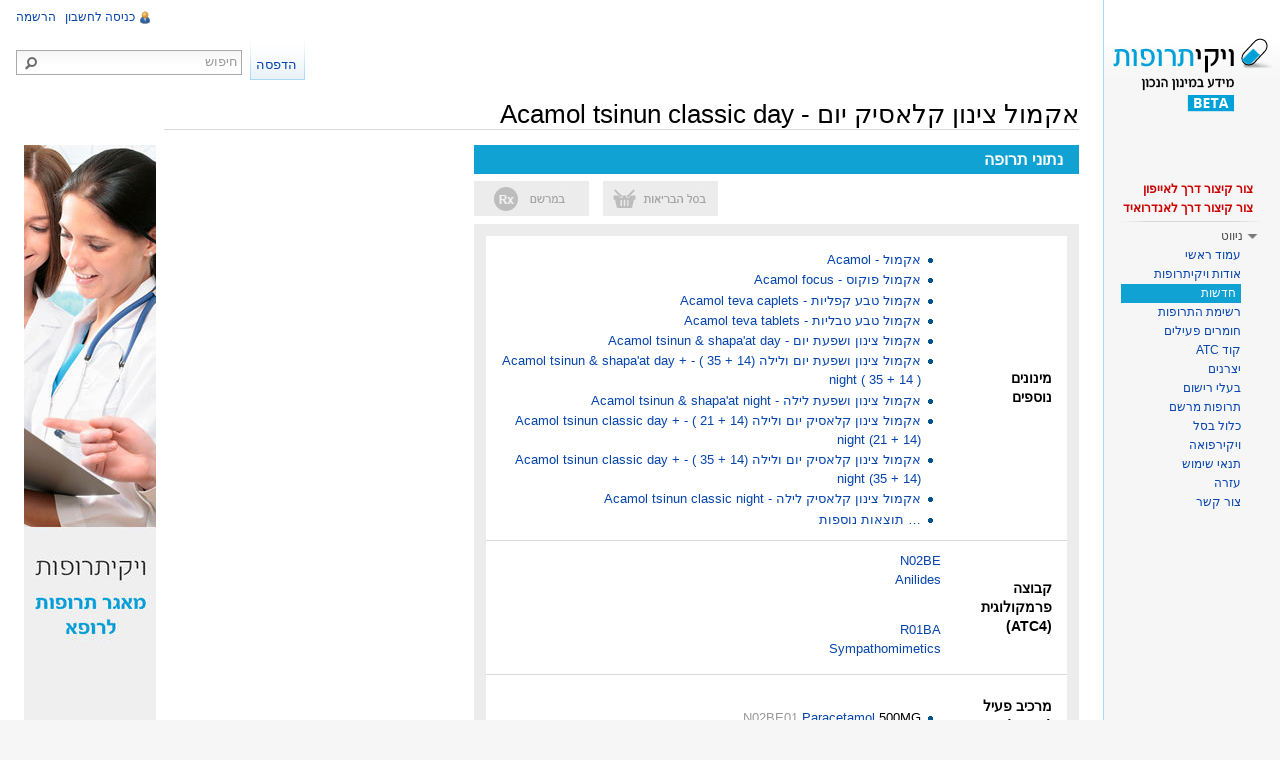

--- FILE ---
content_type: text/html; charset=UTF-8
request_url: http://www.wikitrufot.org.il/index.php?title=%D7%90%D7%A7%D7%9E%D7%95%D7%9C_%D7%A6%D7%99%D7%A0%D7%95%D7%9F_%D7%A7%D7%9C%D7%90%D7%A1%D7%99%D7%A7_%D7%99%D7%95%D7%9D_-_Acamol_tsinun_classic_day
body_size: 9526
content:
<!DOCTYPE html>
<html lang="he" dir="rtl" class="client-nojs">
<head>
<title>אקמול צינון קלאסיק יום - Acamol tsinun classic day – ויקיתרופות</title>
<meta charset="UTF-8" />
<meta name="generator" content="MediaWiki 1.21.3" />
<meta http-equiv="Pragma" content="no-cache" />
<meta name="google-site-verification" content="Er67kp5BgVvEQpUEEWmn12xYkCR6U3X3nfLO2V-yhHA" />
<meta http-equiv="Pragma" content="no-cache" />
<link rel="apple-touch-icon" href="/mobileicons/appstore/icon_57.png" />
<link rel="shortcut icon" href="/favicon2.ico" />
<link rel="search" type="application/opensearchdescription+xml" href="/opensearch_desc.php" title="ויקיתרופות (he)" />
<link rel="EditURI" type="application/rsd+xml" href="https://wikitrufot.org.il/api.php?action=rsd" />
<link rel="alternate" type="application/atom+xml" title="הזנת Atom של ויקיתרופות" href="/index.php?title=%D7%9E%D7%99%D7%95%D7%97%D7%93:%D7%A9%D7%99%D7%A0%D7%95%D7%99%D7%99%D7%9D_%D7%90%D7%97%D7%A8%D7%95%D7%A0%D7%99%D7%9D&amp;feed=atom" />
<link rel="stylesheet" href="https://wikitrufot.org.il/load.php?debug=false&amp;lang=he&amp;modules=ext.rtlcite%7Cmediawiki.legacy.commonPrint%2Cshared%7Cmw.PopUpMediaTransform%7Cskins.vector&amp;only=styles&amp;skin=vector&amp;*" />
<meta name="ResourceLoaderDynamicStyles" content="" />
<link rel="stylesheet" href="https://wikitrufot.org.il/load.php?debug=false&amp;lang=he&amp;modules=site&amp;only=styles&amp;skin=vector&amp;*" />
<style>a:lang(ar),a:lang(ckb),a:lang(fa),a:lang(kk-arab),a:lang(mzn),a:lang(ps),a:lang(ur){text-decoration:none}
/* cache key: wikidb-trufut_:resourceloader:filter:minify-css:7:cf89caf736bdb31f5eaaeadd8c1b1f6f */</style>

<script src="https://wikitrufot.org.il/load.php?debug=false&amp;lang=he&amp;modules=startup&amp;only=scripts&amp;skin=vector&amp;*"></script>
<script>if(window.mw){
mw.config.set({"wgCanonicalNamespace":"","wgCanonicalSpecialPageName":false,"wgNamespaceNumber":0,"wgPageName":"אקמול_צינון_קלאסיק_יום_-_Acamol_tsinun_classic_day","wgTitle":"אקמול צינון קלאסיק יום - Acamol tsinun classic day","wgCurRevisionId":50235,"wgArticleId":5518,"wgIsArticle":true,"wgAction":"view","wgUserName":null,"wgUserGroups":["*"],"wgCategories":["תרופות","תרופה ללא מרשם","לא כלול בסל","יצרן TEVA","בעל רישום TEVA","Nervous system - N","Analgesics - N02","Other analgesics and antipyretics - N02B","Anilides - N02BE","Respiratory system - R","Nasal preparations - R01","Nasal decongestants for systemic use - R01B","Sympathomimetics - R01BA"],"wgBreakFrames":false,"wgPageContentLanguage":"he","wgSeparatorTransformTable":["",""],"wgDigitTransformTable":["",""],"wgDefaultDateFormat":"dmy","wgMonthNames":["","ינואר","פברואר","מרץ","אפריל","מאי","יוני","יולי","אוגוסט","ספטמבר","אוקטובר","נובמבר","דצמבר"],"wgMonthNamesShort":["","ינו\'","פבר\'","מרץ","אפר\'","מאי","יוני","יולי","אוג\'","ספט\'","אוק\'","נוב\'","דצמ\'"],"wgRelevantPageName":"אקמול_צינון_קלאסיק_יום_-_Acamol_tsinun_classic_day","wgRestrictionEdit":[],"wgRestrictionMove":[],"wgVectorEnabledModules":{"collapsiblenav":true,"collapsibletabs":true,"expandablesearch":false,"footercleanup":false,"sectioneditlinks":false,"experiments":true},"wgWikiEditorEnabledModules":{"toolbar":true,"dialogs":true,"hidesig":true,"templateEditor":false,"templates":false,"preview":false,"previewDialog":false,"publish":false,"toc":false},"wgMFPhotoUploadEndpoint":"","wgUseFormatCookie":{"name":"mf_mobileFormat","duration":-1,"path":"/","domain":"www.wikitrufot.org.il"},"wgStopMobileRedirectCookie":{"name":"stopMobileRedirect","duration":180,"domain":".org.il","path":"/"},"wgPhotoUploadAppendToDesc":null,"wgImagesDisabled":false,"wgMFMode":"stable","wgIsPageEditable":false,"wgPreferredVariant":"he","sfgAutocompleteValues":[],"sfgAutocompleteOnAllChars":false,"sfgFieldProperties":[],"sfgDependentFields":[],"sfgShowOnSelect":[],"sfgScriptPath":"/extensions/SemanticForms","wgCategoryTreePageCategoryOptions":"{\"mode\":0,\"hideprefix\":20,\"showcount\":true,\"namespaces\":false}"});
}</script><script>if(window.mw){
mw.loader.implement("user.options",function(){mw.user.options.set({"ccmeonemails":0,"cols":80,"date":"default","diffonly":0,"disablemail":0,"disablesuggest":0,"editfont":"default","editondblclick":0,"editsection":1,"editsectiononrightclick":0,"enotifminoredits":0,"enotifrevealaddr":0,"enotifusertalkpages":1,"enotifwatchlistpages":0,"extendwatchlist":0,"externaldiff":0,"externaleditor":0,"fancysig":0,"forceeditsummary":0,"gender":"unknown","hideminor":0,"hidepatrolled":0,"imagesize":2,"justify":0,"math":1,"minordefault":0,"newpageshidepatrolled":0,"nocache":0,"noconvertlink":0,"norollbackdiff":0,"numberheadings":0,"previewonfirst":0,"previewontop":1,"quickbar":5,"rcdays":7,"rclimit":50,"rememberpassword":0,"rows":25,"searchlimit":20,"showhiddencats":0,"showjumplinks":1,"shownumberswatching":1,"showtoc":1,"showtoolbar":1,"skin":"vector","stubthreshold":0,"thumbsize":2,"underline":2,"uselivepreview":0,"usenewrc":0,"watchcreations":0,"watchdefault":0,"watchdeletion":0,"watchlistdays":3,
"watchlisthideanons":0,"watchlisthidebots":0,"watchlisthideliu":0,"watchlisthideminor":0,"watchlisthideown":0,"watchlisthidepatrolled":0,"watchmoves":0,"wllimit":250,"vector-simplesearch":1,"usebetatoolbar":1,"usebetatoolbar-cgd":1,"variant":"he","language":"he","searchNs0":true,"searchNs1":false,"searchNs2":false,"searchNs3":false,"searchNs4":false,"searchNs5":false,"searchNs6":false,"searchNs7":false,"searchNs8":false,"searchNs9":false,"searchNs10":false,"searchNs11":false,"searchNs12":false,"searchNs13":false,"searchNs14":false,"searchNs15":false,"searchNs102":false,"searchNs103":false,"searchNs106":false,"searchNs107":false,"searchNs108":false,"searchNs109":false,"searchNs710":false,"searchNs711":false});;},{},{});mw.loader.implement("user.tokens",function(){mw.user.tokens.set({"editToken":"+\\","patrolToken":false,"watchToken":false});;},{},{});
/* cache key: wikidb-trufut_:resourceloader:filter:minify-js:7:7c0cf339cb278a743326dabe8156bd0a */
}</script>
<script>if(window.mw){
mw.loader.load(["mediawiki.page.startup","mediawiki.legacy.wikibits","mediawiki.legacy.ajax","ext.sidebanner"]);
}</script>
		<link rel="alternate" type="application/rdf+xml" title="אקמול צינון קלאסיק יום - Acamol tsinun classic day" href="/index.php?title=%D7%9E%D7%99%D7%95%D7%97%D7%93:ExportRDF/%D7%90%D7%A7%D7%9E%D7%95%D7%9C_%D7%A6%D7%99%D7%A0%D7%95%D7%9F_%D7%A7%D7%9C%D7%90%D7%A1%D7%99%D7%A7_%D7%99%D7%95%D7%9D_-_Acamol_tsinun_classic_day&amp;xmlmime=rdf" />
<!--[if lt IE 7]><style type="text/css">body{behavior:url("/skins/vector/csshover.min.htc")}</style><![endif]--></head>
<body class="mediawiki rtl sitedir-rtl ns-0 ns-subject page-אקמול_צינון_קלאסיק_יום_-_Acamol_tsinun_classic_day skin-vector action-view vector-animateLayout">
		<div id="mw-page-base" class="noprint"></div>
		<div id="mw-head-base" class="noprint"></div>
		<!-- content -->
		<div id="content" class="mw-body" role="main">
			<a id="top"></a>
			<div id="mw-js-message" style="display:none;"></div>
						<!-- firstHeading -->
			<h1 id="firstHeading" class="firstHeading" lang="he"><span dir="auto">אקמול צינון קלאסיק יום - Acamol tsinun classic day</span></h1>
			<!-- /firstHeading -->
			<!-- bodyContent -->
			<div id="bodyContent">
								<!-- tagline -->
				<div id="siteSub">מתוך ויקיתרופות</div>
				<!-- /tagline -->
								<!-- subtitle -->
				<div id="contentSub"></div>
				<!-- /subtitle -->
																<!-- jumpto -->
				<div id="jump-to-nav" class="mw-jump">
					קפיצה אל:					<a href="#mw-navigation">ניווט</a>, 					<a href="#p-search">חיפוש</a>
				</div>
				<!-- /jumpto -->
								<!-- bodycontent -->
				<div id="mw-content-text" lang="he" dir="rtl" class="mw-content-rtl"><script type="text/javascript" src="https://publicstatic.blob.core.windows.net/staticfiles/fb-web/js/fortvision-fb-web.js" publisher_id="87"></script><div class="SideBanner"><img alt="Banner.jpg" src="/images/thumb/b/b5/Banner.jpg/132px-Banner.jpg" width="132" height="764" srcset="/images/b/b5/Banner.jpg 1.5x, /images/b/b5/Banner.jpg 2x" /></div><div class="nomobile"><div style="position:absolute; left:160px; margin-top:10px;clear:left;margin-left:1em;"></div></div>
<div class="drugTemplate" id="BasicDrugInfo" style="clear:right;">
<div style="background: #10a2d3;text-align:right;padding:5px 0;padding-right:1em;color:#ffffff;font-size:16px;"><b>נתוני תרופה</b></div>
<div style="text-align:left;">
<div style="line-height:35px;display:inline-block;text-align:center;color:#fff;width:115px;margin-top:6px;margin-left:10px;"><img alt="Health dis.jpg" src="/images/8/85/Health_dis.jpg" width="115" height="35" /></div>
<div style="line-height:35px;display:inline-block;text-align:center;color:#fff;width:115px;margin-top:6px;"><img alt="RX dis.jpg" src="/images/4/4e/RX_dis.jpg" width="115" height="35" /></div>
</div>
<table style="width:100%;border:12px solid #ececec;margin-top:8px;" cellspacing="0" class="drugbox">
<tr>
<th> <b>מינונים נוספים</b>
</th>
<td><ul>
	<li><a href="/index.php?title=%D7%90%D7%A7%D7%9E%D7%95%D7%9C_-_Acamol" title="אקמול - Acamol">אקמול - Acamol</a></li>
	<li><a href="/index.php?title=%D7%90%D7%A7%D7%9E%D7%95%D7%9C_%D7%A4%D7%95%D7%A7%D7%95%D7%A1_-_Acamol_focus" title="אקמול פוקוס - Acamol focus">אקמול פוקוס - Acamol focus</a></li>
	<li><a href="/index.php?title=%D7%90%D7%A7%D7%9E%D7%95%D7%9C_%D7%98%D7%91%D7%A2_%D7%A7%D7%A4%D7%9C%D7%99%D7%95%D7%AA_-_Acamol_teva_caplets" title="אקמול טבע קפליות - Acamol teva caplets">אקמול טבע קפליות - Acamol teva caplets</a></li>
	<li><a href="/index.php?title=%D7%90%D7%A7%D7%9E%D7%95%D7%9C_%D7%98%D7%91%D7%A2_%D7%98%D7%91%D7%9C%D7%99%D7%95%D7%AA_-_Acamol_teva_tablets" title="אקמול טבע טבליות - Acamol teva tablets">אקמול טבע טבליות - Acamol teva tablets</a></li>
	<li><a href="/index.php?title=%D7%90%D7%A7%D7%9E%D7%95%D7%9C_%D7%A6%D7%99%D7%A0%D7%95%D7%9F_%D7%95%D7%A9%D7%A4%D7%A2%D7%AA_%D7%99%D7%95%D7%9D_-_Acamol_tsinun_%26_shapa%27at_day" title="אקמול צינון ושפעת יום - Acamol tsinun &amp; shapa'at day">אקמול צינון ושפעת יום - Acamol tsinun &amp; shapa'at day</a></li>
	<li><a href="/index.php?title=%D7%90%D7%A7%D7%9E%D7%95%D7%9C_%D7%A6%D7%99%D7%A0%D7%95%D7%9F_%D7%95%D7%A9%D7%A4%D7%A2%D7%AA_%D7%99%D7%95%D7%9D_%D7%95%D7%9C%D7%99%D7%9C%D7%94_(14_%2B_35_)_-_Acamol_tsinun_%26_shapa%27at_day_%2B_night_(_35_%2B_14_)" title="אקמול צינון ושפעת יום ולילה (14 + 35 ) - Acamol tsinun &amp; shapa'at day + night ( 35 + 14 )">אקמול צינון ושפעת יום ולילה (14 + 35 ) - Acamol tsinun &amp; shapa'at day + night ( 35 + 14 )</a></li>
	<li><a href="/index.php?title=%D7%90%D7%A7%D7%9E%D7%95%D7%9C_%D7%A6%D7%99%D7%A0%D7%95%D7%9F_%D7%95%D7%A9%D7%A4%D7%A2%D7%AA_%D7%9C%D7%99%D7%9C%D7%94_-_Acamol_tsinun_%26_shapa%27at_night" title="אקמול צינון ושפעת לילה - Acamol tsinun &amp; shapa'at night">אקמול צינון ושפעת לילה - Acamol tsinun &amp; shapa'at night</a></li>
	<li><a href="/index.php?title=%D7%90%D7%A7%D7%9E%D7%95%D7%9C_%D7%A6%D7%99%D7%A0%D7%95%D7%9F_%D7%A7%D7%9C%D7%90%D7%A1%D7%99%D7%A7_%D7%99%D7%95%D7%9D_%D7%95%D7%9C%D7%99%D7%9C%D7%94_(14_%2B_21_)_-_Acamol_tsinun_classic_day_%2B_night_(21_%2B_14)" title="אקמול צינון קלאסיק יום ולילה (14 + 21 ) - Acamol tsinun classic day + night (21 + 14)">אקמול צינון קלאסיק יום ולילה (14 + 21 ) - Acamol tsinun classic day + night (21 + 14)</a></li>
	<li><a href="/index.php?title=%D7%90%D7%A7%D7%9E%D7%95%D7%9C_%D7%A6%D7%99%D7%A0%D7%95%D7%9F_%D7%A7%D7%9C%D7%90%D7%A1%D7%99%D7%A7_%D7%99%D7%95%D7%9D_%D7%95%D7%9C%D7%99%D7%9C%D7%94_(14_%2B_35_)_-_Acamol_tsinun_classic_day_%2B_night_(35_%2B_14)" title="אקמול צינון קלאסיק יום ולילה (14 + 35 ) - Acamol tsinun classic day + night (35 + 14)">אקמול צינון קלאסיק יום ולילה (14 + 35 ) - Acamol tsinun classic day + night (35 + 14)</a></li>
	<li><a href="/index.php?title=%D7%90%D7%A7%D7%9E%D7%95%D7%9C_%D7%A6%D7%99%D7%A0%D7%95%D7%9F_%D7%A7%D7%9C%D7%90%D7%A1%D7%99%D7%A7_%D7%9C%D7%99%D7%9C%D7%94_-_Acamol_tsinun_classic_night" title="אקמול צינון קלאסיק לילה - Acamol tsinun classic night">אקמול צינון קלאסיק לילה - Acamol tsinun classic night</a></li>
	<li> <a href="/index.php?title=%D7%9E%D7%99%D7%95%D7%97%D7%93:Ask/-5B-5B%D7%A9%D7%9D-20%D7%9C%D7%9C%D7%90-20%D7%9E%D7%99%D7%A0%D7%95%D7%9F::%D7%90%D7%A7%D7%9E%D7%95%D7%9C-20-2D-20Acamol-5D-5D-5B-5B%D7%A9%D7%9D-20%D7%91%D7%A2%D7%91%D7%A8%D7%99%D7%AA::!%D7%90%D7%A7%D7%9E%D7%95%D7%9C-20%D7%A6%D7%99%D7%A0%D7%95%D7%9F-20%D7%A7%D7%9C%D7%90%D7%A1%D7%99%D7%A7-20%D7%99%D7%95%D7%9D-5D-5D/format%3Dul/limit%3D10/intro%3D!-20-27-27%27%D7%9E%D7%99%D7%A0%D7%95%D7%A0%D7%99%D7%9D-20%D7%A0%D7%95%D7%A1%D7%A4%D7%99%D7%9D-27-27%27-0A-7C/offset%3D10" title="מיוחד:Ask/-5B-5Bשם-20ללא-20מינון::אקמול-20-2D-20Acamol-5D-5D-5B-5Bשם-20בעברית::!אקמול-20צינון-20קלאסיק-20יום-5D-5D/format=ul/limit=10/intro=!-20-27-27'מינונים-20נוספים-27-27'-0A-7C/offset=10">&#8230; תוצאות נוספות</a></li>
</ul>
</td></tr>
<tr>
<th> <b>קבוצה פרמקולוגית (ATC4)</b>
</th>
<td> <a href="/index.php?title=N02BE" title="N02BE" class="mw-redirect">N02BE</a><br /><a href="/index.php?title=N02BE" title="N02BE" class="mw-redirect">Anilides</a>
<p><br />
</p><p><a href="/index.php?title=R01BA" title="R01BA" class="mw-redirect">R01BA</a><br /><a href="/index.php?title=R01BA" title="R01BA" class="mw-redirect">Sympathomimetics</a>
</p>
</td></tr>
<tr>
<th> <b>מרכיב פעיל (ATC5)</b>
</th>
<td> &#160;
<ul><li><a href="/index.php?title=Paracetamol" title="Paracetamol">Paracetamol</a> 500MG &#8207;<a href="/index.php?title=N02BE01&amp;action=edit&amp;redlink=1" class="new" title="N02BE01 (הדף אינו קיים)">N02BE01</a>
</li><li><a href="/index.php?title=Pseudoephedrine_hydrochloride" title="Pseudoephedrine hydrochloride">Pseudoephedrine hydrochloride</a> 25MG &#8207;<a href="/index.php?title=R01BA52&amp;action=edit&amp;redlink=1" class="new" title="R01BA52 (הדף אינו קיים)">R01BA52</a>
</li></ul>
</td></tr>
<tr>
<th> <b>צורת מתן</b>
</th>
<td> פומי - PER OS
</td></tr>
<tr>
<th> <b>צורת מינון</b>
</th>
<td> קפליות, CAPLETS<br />למניעת מינון יתר או הרעלה יש ליטול את התרופה בהתאם למינון המומלץ כפי שמופיע בעלון לצרכן
</td></tr>
<tr>
<th> <b>התוויה</b>
</th>
<td style="direction:ltr;"> <div style="direction:ltr;">For the relief of common cold associated with symptoms such as fever or pains accompanied with nasal congestion, day care medicine.</div>
</td></tr>









</table>
<table style="border:12px solid #ececec;margin-top:18px;width:100%;">
<tr>
<th> <b>עלון לצרכן</b>
</th>
<td> &#160;
<ul><li><a rel="nofollow" target="_blank" class="external text" href="https://mohpublic.z6.web.core.windows.net/IsraelDrugs/ArcRishum02_1_216411016.PDF">עלון לצרכן עברית 31.12.2014</a>
</li><li><a rel="nofollow" target="_blank" class="external text" href="https://mohpublic.z6.web.core.windows.net/IsraelDrugs/ArcRishum02_1_216410616.PDF">עלון לצרכן ערבית - نشرة للمستهلك باللغة العربية 31.12.2014</a>
</li><li><a rel="nofollow" target="_blank" class="external text" href="https://israeldrugs.health.gov.il/#!/medDetails/120%2023%2030043%2013">עלון לצרכן אנגלית - Patient information leaflet&#8207; 31.12.2014</a>
</li></ul>
</td></tr>
</table>
<table style="margin-top:18px;width:100%;" class="drugbox">
<tr>
<th> ערכים בוויקירפואה
</th>
<th> <a rel="nofollow" target="_blank" class="external text" href="https://www.wikirefua.org.il/w/index.php?search=%7EAcamol&amp;fulltext=1#.D7.93.D7.A4.D7.99.D7.9D_.D7.A2.D7.9D_.D7.AA.D7.95.D7.9B.D7.9F_.D7.AA.D7.95.D7.90.D7.9D">ערכים קשורים בוויקירפואה</a>
</th></tr>

<tr>
<th> &#160;
<ul><li><a rel="nofollow" target="_blank" class="external text" href="https://israeldrugs.health.gov.il/#!/medDetails/120%2023%2030043%2013">אקמול צינון קלאסיק יום</a> במאגר משרד הבריאות
</li><li><a rel="nofollow" target="_blank" class="external text" href="https://israeldrugs.health.gov.il/#!/medDetails/120%2023%2030043%2014">אקמול צינון קלאסיק יום</a> במאגר משרד הבריאות
</li><li><a rel="nofollow" target="_blank" class="external text" href="https://israeldrugs.health.gov.il/#!/medDetails/120%2023%2030043%2015">אקמול צינון קלאסיק יום</a> במאגר משרד הבריאות
</li></ul>
</th></tr></table>
<table style="margin-top:18px;width:100%;" class="drugbox">

<tr>
<th> חיפוש מאמרים
</th>
<td> <a rel="nofollow" target="_blank" class="external text" href="https://www.ncbi.nlm.nih.gov/pubmed/?term=(Beclometasone+dipropionate+%2C+Formoterol+fumarate+)+AND+(%222014%22%5BDate+-+Publication%5D+%3A+%223000%22%5BDate+-+Publication%5D)%28%29+AND+%28%222024%22%5BDate+-+Publication%5D+%3A+%223000%22%5BDate+-+Publication%5D%29">מאמרים ב-PubMed</a>
</td></tr>
<tr>
<th> מידע ברשת
</th>
<td> <a rel="nofollow" target="_blank" class="external text" href="http://www.rxlist.com/script/main/srchcont_rxlist.asp?src=">RxList</a> <a rel="nofollow" target="_blank" class="external text" href="http://www.webmd.com/drugs/search.aspx?stype=drug&amp;query=">WebMD</a> <a rel="nofollow" target="_blank" class="external text" href="http://www.drugs.com/search.php?searchterm=">Drugs.com</a>
</td></tr>
<tr>
<th> שם יצרן
</th>
<td> <a href="/index.php?title=TEVA_PHARMACEUTICAL_INDUSTRIES_LTD,_ISRAEL&amp;action=edit&amp;redlink=1" class="new" title="TEVA PHARMACEUTICAL INDUSTRIES LTD, ISRAEL (הדף אינו קיים)">TEVA PHARMACEUTICAL INDUSTRIES LTD, ISRAEL</a>
</td></tr>
<tr>
<th> שם בעל הרישום
</th>
<td> <a href="/index.php?title=TEVA_PHARMACEUTICAL_INDUSTRIES_LTD,_ISRAEL&amp;action=edit&amp;redlink=1" class="new" title="TEVA PHARMACEUTICAL INDUSTRIES LTD, ISRAEL (הדף אינו קיים)">TEVA PHARMACEUTICAL INDUSTRIES LTD, ISRAEL</a>
</td></tr>
<tr>
<th> רישיון
</th>
<td> <b>תאריך הגשה</b>: 4/2006. <b>רישיון מתאריך</b>: 03/2012
</td></tr>
<tr>
<td> תאריך עדכון אחרון
</td>
<td> 14/05/19
</td></tr></table>
<p><br />
</p>
<div style="display:none;">
<p>תאריך עדכון: 14/05/19
<a href="/index.php?title=TEVA&amp;action=edit&amp;redlink=1" class="new" title="TEVA (הדף אינו קיים)">TEVA</a>
</p><p>אקמול - Acamol
false
</p>
</div>
</div>

<!-- 
NewPP limit report
Preprocessor visited node count: 333/1000000
Preprocessor generated node count: 1938/1000000
Post‐expand include size: 18495/2097152 bytes
Template argument size: 3644/2097152 bytes
Highest expansion depth: 8/40
Expensive parser function count: 0/100
-->

<!-- Saved in parser cache with key wikidb-trufut_:pcache:idhash:5518-0!*!0!*!*!2!* and timestamp 20260122044816 -->
</div>				<!-- /bodycontent -->
								<!-- printfooter -->
				<div class="printfooter">
				מקור: <a href="https://wikitrufot.org.il/index.php?title=אקמול_צינון_קלאסיק_יום_-_Acamol_tsinun_classic_day&amp;oldid=50235">https://wikitrufot.org.il/index.php?title=אקמול_צינון_קלאסיק_יום_-_Acamol_tsinun_classic_day&amp;oldid=50235</a>				</div>
				<!-- /printfooter -->
												<!-- catlinks -->
				<div id='catlinks' class='catlinks'><div id="mw-normal-catlinks" class="mw-normal-catlinks"><a href="/index.php?title=%D7%9E%D7%99%D7%95%D7%97%D7%93:%D7%A7%D7%98%D7%92%D7%95%D7%A8%D7%99%D7%95%D7%AA" title="מיוחד:קטגוריות">קטגוריות</a>: <ul><li><a href="/index.php?title=%D7%A7%D7%98%D7%92%D7%95%D7%A8%D7%99%D7%94:%D7%AA%D7%A8%D7%95%D7%A4%D7%95%D7%AA" title="קטגוריה:תרופות">תרופות</a></li><li><a href="/index.php?title=%D7%A7%D7%98%D7%92%D7%95%D7%A8%D7%99%D7%94:%D7%AA%D7%A8%D7%95%D7%A4%D7%94_%D7%9C%D7%9C%D7%90_%D7%9E%D7%A8%D7%A9%D7%9D" title="קטגוריה:תרופה ללא מרשם">תרופה ללא מרשם</a></li><li><a href="/index.php?title=%D7%A7%D7%98%D7%92%D7%95%D7%A8%D7%99%D7%94:%D7%9C%D7%90_%D7%9B%D7%9C%D7%95%D7%9C_%D7%91%D7%A1%D7%9C" title="קטגוריה:לא כלול בסל">לא כלול בסל</a></li><li><a href="/index.php?title=%D7%A7%D7%98%D7%92%D7%95%D7%A8%D7%99%D7%94:%D7%99%D7%A6%D7%A8%D7%9F_TEVA" title="קטגוריה:יצרן TEVA">יצרן TEVA</a></li><li><a href="/index.php?title=%D7%A7%D7%98%D7%92%D7%95%D7%A8%D7%99%D7%94:%D7%91%D7%A2%D7%9C_%D7%A8%D7%99%D7%A9%D7%95%D7%9D_TEVA" title="קטגוריה:בעל רישום TEVA">בעל רישום TEVA</a></li><li><a href="/index.php?title=%D7%A7%D7%98%D7%92%D7%95%D7%A8%D7%99%D7%94:Nervous_system_-_N" title="קטגוריה:Nervous system - N">Nervous system - N</a></li><li><a href="/index.php?title=%D7%A7%D7%98%D7%92%D7%95%D7%A8%D7%99%D7%94:Analgesics_-_N02" title="קטגוריה:Analgesics - N02">Analgesics - N02</a></li><li><a href="/index.php?title=%D7%A7%D7%98%D7%92%D7%95%D7%A8%D7%99%D7%94:Other_analgesics_and_antipyretics_-_N02B" title="קטגוריה:Other analgesics and antipyretics - N02B">Other analgesics and antipyretics - N02B</a></li><li><a href="/index.php?title=%D7%A7%D7%98%D7%92%D7%95%D7%A8%D7%99%D7%94:Anilides_-_N02BE" title="קטגוריה:Anilides - N02BE">Anilides - N02BE</a></li><li><a href="/index.php?title=%D7%A7%D7%98%D7%92%D7%95%D7%A8%D7%99%D7%94:Respiratory_system_-_R" title="קטגוריה:Respiratory system - R">Respiratory system - R</a></li><li><a href="/index.php?title=%D7%A7%D7%98%D7%92%D7%95%D7%A8%D7%99%D7%94:Nasal_preparations_-_R01" title="קטגוריה:Nasal preparations - R01">Nasal preparations - R01</a></li><li><a href="/index.php?title=%D7%A7%D7%98%D7%92%D7%95%D7%A8%D7%99%D7%94:Nasal_decongestants_for_systemic_use_-_R01B" title="קטגוריה:Nasal decongestants for systemic use - R01B">Nasal decongestants for systemic use - R01B</a></li><li><a href="/index.php?title=%D7%A7%D7%98%D7%92%D7%95%D7%A8%D7%99%D7%94:Sympathomimetics_-_R01BA" title="קטגוריה:Sympathomimetics - R01BA">Sympathomimetics - R01BA</a></li></ul></div></div>				<!-- /catlinks -->
												<div class="visualClear"></div>
				<!-- debughtml -->
								<!-- /debughtml -->
			</div>
			<!-- /bodyContent -->
		</div>
		<!-- /content -->
		<div id="mw-navigation">
			<h2>תפריט הניווט</h2>
			<!-- header -->
			<div id="mw-head">
				
<!-- 0 -->
<div id="p-personal" role="navigation" class="">
	<h3>כלים אישיים</h3>
	<ul>
<li id="pt-ReqAccount"><a href="/index.php?title=%D7%9E%D7%99%D7%95%D7%97%D7%93:%D7%91%D7%A7%D7%A9%D7%AA_%D7%97%D7%A9%D7%91%D7%95%D7%9F">הרשמה</a></li><li id="pt-login"><a href="/index.php?title=%D7%9E%D7%99%D7%95%D7%97%D7%93:%D7%9B%D7%A0%D7%99%D7%A1%D7%94_%D7%9C%D7%97%D7%A9%D7%91%D7%95%D7%9F&amp;returnto=%D7%90%D7%A7%D7%9E%D7%95%D7%9C+%D7%A6%D7%99%D7%A0%D7%95%D7%9F+%D7%A7%D7%9C%D7%90%D7%A1%D7%99%D7%A7+%D7%99%D7%95%D7%9D+-+Acamol+tsinun+classic+day" title="מומלץ להירשם, אך אין חובה לעשות כן [o]" accesskey="o">כניסה לחשבון</a></li>	</ul>
</div>

<!-- /0 -->
				<div id="left-navigation">
					
<!-- 0 -->
<div id="p-variants" role="navigation" class="vectorMenu emptyPortlet">
	<h3 id="mw-vector-current-variant">
		</h3>
	<h3><span>גרסאות שפה</span><a href="#"></a></h3>
	<div class="menu">
		<ul>
					</ul>
	</div>
</div>

<!-- /0 -->

<!-- 1 -->
<div id="p-namespaces" role="navigation" class="vectorTabs">
	<h3>מרחבי שם</h3>
	<ul>
					<li  id="ca-talk" class="new"><span><a href="/index.php?title=%D7%A9%D7%99%D7%97%D7%94:%D7%90%D7%A7%D7%9E%D7%95%D7%9C_%D7%A6%D7%99%D7%A0%D7%95%D7%9F_%D7%A7%D7%9C%D7%90%D7%A1%D7%99%D7%A7_%D7%99%D7%95%D7%9D_-_Acamol_tsinun_classic_day&amp;action=edit&amp;redlink=1"  title="שיחה על דף זה [t]" accesskey="t">שיחה</a></span></li>
					<li  id="ca-nstab-main" class="selected"><span><a href="/index.php?title=%D7%90%D7%A7%D7%9E%D7%95%D7%9C_%D7%A6%D7%99%D7%A0%D7%95%D7%9F_%D7%A7%D7%9C%D7%90%D7%A1%D7%99%D7%A7_%D7%99%D7%95%D7%9D_-_Acamol_tsinun_classic_day"  title="צפייה בדף התוכן [c]" accesskey="c">דף תוכן</a></span></li>
			</ul>
</div>

<!-- /1 -->
				</div>
				<div id="right-navigation">
					
<!-- 0 -->
<div id="p-search" role="search">
	<h3><label for="searchInput">חיפוש</label></h3>
	<form action="/index.php" id="searchform">
				<div id="simpleSearch">
						<button type="submit" name="button" title="חיפוש טקסט זה בדפים" id="searchButton"><img src="/skins/vector/images/search-rtl.png?303" alt="חיפוש" width="12" height="13" /></button>						<input name="search" title="חיפוש בוויקיתרופות [f]" accesskey="f" id="searchInput" />								<input type='hidden' name="title" value="מיוחד:חיפוש"/>
		</div>
	</form>
</div>

<!-- /0 -->

<!-- 1 -->
<div id="p-cactions" role="navigation" class="vectorMenu emptyPortlet">
	<h3><span>פעולות</span><a href="#"></a></h3>
	<div class="menu">
		<ul>
					</ul>
	</div>
</div>

<!-- /1 -->

<!-- 2 -->
<div id="p-views" role="navigation" class="vectorTabs">
	<h3>צפיות</h3>
	<ul>
					<li id="ca-history" class="collapsible"><span><a href="/index.php?title=%D7%90%D7%A7%D7%9E%D7%95%D7%9C_%D7%A6%D7%99%D7%A0%D7%95%D7%9F_%D7%A7%D7%9C%D7%90%D7%A1%D7%99%D7%A7_%D7%99%D7%95%D7%9D_-_Acamol_tsinun_classic_day&amp;action=history"  title="גרסאות קודמות של דף זה [h]" accesskey="h">הצגת היסטוריה</a></span></li>
					<li id="ca-viewsource"><span><a href="/index.php?title=%D7%90%D7%A7%D7%9E%D7%95%D7%9C_%D7%A6%D7%99%D7%A0%D7%95%D7%9F_%D7%A7%D7%9C%D7%90%D7%A1%D7%99%D7%A7_%D7%99%D7%95%D7%9D_-_Acamol_tsinun_classic_day&amp;action=edit"  title="הדף הזה מוגן.&#10;באפשרותכם לצפות בטקסט המקור שלו [e]" accesskey="e">הצגת מקור</a></span></li>
					<li id="ca-view" class="selected"><span><a href="/index.php?title=%D7%90%D7%A7%D7%9E%D7%95%D7%9C_%D7%A6%D7%99%D7%A0%D7%95%D7%9F_%D7%A7%D7%9C%D7%90%D7%A1%D7%99%D7%A7_%D7%99%D7%95%D7%9D_-_Acamol_tsinun_classic_day" >קריאה</a></span></li>
			</ul>
</div>

<!-- /2 -->
				</div>
			</div>
			<!-- /header -->
			<!-- panel -->
			<div id="mw-panel">
				<!-- logo -->
					<div id="p-logo" role="banner"><a style="background-image: url(/skins/common/images/logo_beta.png);" href="/index.php?title=%D7%A2%D7%9E%D7%95%D7%93_%D7%A8%D7%90%D7%A9%D7%99"  title="ביקור בעמוד הראשי"></a></div>
				<!-- /logo -->
				
<!--  -->
<div class="portal" role="navigation" id='p-'>
	<h3></h3>
	<div class="body">
		<ul>
			<li id="n-shortcut-iphone-desc"><a href="http://www.wikitrufot.org.il/images/e/e2/Wikitrufot_iphone_icon_guide.pdf" rel="nofollow" target="_blank">צור קיצור דרך לאייפון</a></li>
			<li id="n-shortcut-android-desc"><a href="http://www.wikitrufot.org.il/images/f/f6/Wikitrufot_android_icon_guide.pdf" rel="nofollow" target="_blank">צור קיצור דרך לאנדרואיד</a></li>
		</ul>
	</div>
</div>

<!-- / -->

<!-- navigation -->
<div class="portal" role="navigation" id='p-navigation'>
	<h3>ניווט</h3>
	<div class="body">
		<ul>
			<li id="n-mainpage-description"><a href="/index.php?title=%D7%A2%D7%9E%D7%95%D7%93_%D7%A8%D7%90%D7%A9%D7%99" title="ביקור בעמוד הראשי [z]" accesskey="z">עמוד ראשי</a></li>
			<li id="n-aboutpage-description"><a href="/index.php?title=%D7%95%D7%99%D7%A7%D7%99%D7%AA%D7%A8%D7%95%D7%A4%D7%95%D7%AA:%D7%90%D7%95%D7%93%D7%95%D7%AA">אודות ויקיתרופות</a></li>
			<li id="n-newpage-description"><a href="/index.php?title=%D7%97%D7%93%D7%A9%D7%95%D7%AA">חדשות</a></li>
			<li id="n-drugpage-description"><a href="/index.php?title=%D7%A7%D7%98%D7%92%D7%95%D7%A8%D7%99%D7%94:%D7%AA%D7%A8%D7%95%D7%A4%D7%95%D7%AA">רשימת התרופות</a></li>
			<li id="n-activecompopage-description"><a href="/index.php?title=%D7%A7%D7%98%D7%92%D7%95%D7%A8%D7%99%D7%94:%D7%9E%D7%A8%D7%9B%D7%99%D7%91_%D7%A4%D7%A2%D7%99%D7%9C">חומרים פעילים</a></li>
			<li id="n-atcpage-description"><a href="/index.php?title=%D7%A7%D7%98%D7%92%D7%95%D7%A8%D7%99%D7%94:Anatomical_main_group">קוד ATC</a></li>
			<li id="n-manufacturerpage-description"><a href="/index.php?title=%D7%A7%D7%98%D7%92%D7%95%D7%A8%D7%99%D7%94:%D7%A9%D7%9D_%D7%99%D7%A6%D7%A8%D7%9F">יצרנים</a></li>
			<li id="n-regownerpage-description"><a href="/index.php?title=%D7%A7%D7%98%D7%92%D7%95%D7%A8%D7%99%D7%94:%D7%A9%D7%9D_%D7%91%D7%A2%D7%9C_%D7%A8%D7%99%D7%A9%D7%95%D7%9D">בעלי רישום</a></li>
			<li id="n-mirshampage-description"><a href="/index.php?title=%D7%A7%D7%98%D7%92%D7%95%D7%A8%D7%99%D7%94:%D7%AA%D7%A8%D7%95%D7%A4%D7%AA_%D7%9E%D7%A8%D7%A9%D7%9D">תרופות מרשם</a></li>
			<li id="n-healthbasketpage-description"><a href="/index.php?title=%D7%A7%D7%98%D7%92%D7%95%D7%A8%D7%99%D7%94:%D7%9B%D7%9C%D7%95%D7%9C_%D7%91%D7%A1%D7%9C">כלול בסל</a></li>
			<li id="n-wikirefua-description"><a href="http://www.wikirefua.org.il/" rel="nofollow" target="_blank">ויקירפואה</a></li>
			<li id="n-recentchanges"><a href="/index.php?title=%D7%9E%D7%99%D7%95%D7%97%D7%93:%D7%A9%D7%99%D7%A0%D7%95%D7%99%D7%99%D7%9D_%D7%90%D7%97%D7%A8%D7%95%D7%A0%D7%99%D7%9D" title="רשימת השינויים האחרונים באתר [r]" accesskey="r">שינויים אחרונים</a></li>
			<li id="n-useterms-description"><a href="/index.php?title=%D7%95%D7%99%D7%A7%D7%99%D7%AA%D7%A8%D7%95%D7%A4%D7%95%D7%AA:%D7%AA%D7%A0%D7%90%D7%99_%D7%A9%D7%99%D7%9E%D7%95%D7%A9">תנאי שימוש</a></li>
			<li id="n-helppage-description"><a href="/index.php?title=%D7%A2%D7%96%D7%A8%D7%94:%D7%AA%D7%A4%D7%A8%D7%99%D7%98_%D7%A8%D7%90%D7%A9%D7%99">עזרה</a></li>
			<li id="n-contactpage-description"><a href="/index.php?title=%D7%95%D7%99%D7%A7%D7%99%D7%AA%D7%A8%D7%95%D7%A4%D7%95%D7%AA:%D7%A6%D7%95%D7%A8_%D7%A7%D7%A9%D7%A8">צור קשר</a></li>
		</ul>
	</div>
</div>

<!-- /navigation -->

<!-- SEARCH -->

<!-- /SEARCH -->

<!-- TOOLBOX -->
<div class="portal" role="navigation" id='p-tb'>
	<h3>כלים</h3>
	<div class="body">
		<ul>
			<li id="t-whatlinkshere"><a href="/index.php?title=%D7%9E%D7%99%D7%95%D7%97%D7%93:%D7%93%D7%A4%D7%99%D7%9D_%D7%94%D7%9E%D7%A7%D7%95%D7%A9%D7%A8%D7%99%D7%9D_%D7%9C%D7%9B%D7%90%D7%9F/%D7%90%D7%A7%D7%9E%D7%95%D7%9C_%D7%A6%D7%99%D7%A0%D7%95%D7%9F_%D7%A7%D7%9C%D7%90%D7%A1%D7%99%D7%A7_%D7%99%D7%95%D7%9D_-_Acamol_tsinun_classic_day" title="רשימת כל הדפים המקושרים לכאן [j]" accesskey="j">דפים המקושרים לכאן</a></li>
			<li id="t-recentchangeslinked"><a href="/index.php?title=%D7%9E%D7%99%D7%95%D7%97%D7%93:%D7%A9%D7%99%D7%A0%D7%95%D7%99%D7%99%D7%9D_%D7%91%D7%93%D7%A4%D7%99%D7%9D_%D7%94%D7%9E%D7%A7%D7%95%D7%A9%D7%A8%D7%99%D7%9D/%D7%90%D7%A7%D7%9E%D7%95%D7%9C_%D7%A6%D7%99%D7%A0%D7%95%D7%9F_%D7%A7%D7%9C%D7%90%D7%A1%D7%99%D7%A7_%D7%99%D7%95%D7%9D_-_Acamol_tsinun_classic_day" title="השינויים האחרונים שבוצעו בדפים המקושרים לכאן [k]" accesskey="k">שינויים בדפים המקושרים</a></li>
			<li id="t-specialpages"><a href="/index.php?title=%D7%9E%D7%99%D7%95%D7%97%D7%93:%D7%93%D7%A4%D7%99%D7%9D_%D7%9E%D7%99%D7%95%D7%97%D7%93%D7%99%D7%9D" title="רשימת כל הדפים המיוחדים [q]" accesskey="q">דפים מיוחדים</a></li>
			<li id="t-print"><a href="/index.php?title=%D7%90%D7%A7%D7%9E%D7%95%D7%9C_%D7%A6%D7%99%D7%A0%D7%95%D7%9F_%D7%A7%D7%9C%D7%90%D7%A1%D7%99%D7%A7_%D7%99%D7%95%D7%9D_-_Acamol_tsinun_classic_day&amp;printable=yes" rel="alternate" title="גרסה להדפסה של דף זה [p]" accesskey="p">גרסת הדפסה</a></li>
			<li id="t-permalink"><a href="/index.php?title=%D7%90%D7%A7%D7%9E%D7%95%D7%9C_%D7%A6%D7%99%D7%A0%D7%95%D7%9F_%D7%A7%D7%9C%D7%90%D7%A1%D7%99%D7%A7_%D7%99%D7%95%D7%9D_-_Acamol_tsinun_classic_day&amp;oldid=50235" title="קישור קבוע לגרסה זו של הדף">קישור קבוע</a></li>
			<li id="t-info"><a href="/index.php?title=%D7%90%D7%A7%D7%9E%D7%95%D7%9C_%D7%A6%D7%99%D7%A0%D7%95%D7%9F_%D7%A7%D7%9C%D7%90%D7%A1%D7%99%D7%A7_%D7%99%D7%95%D7%9D_-_Acamol_tsinun_classic_day&amp;action=info">מידע על הדף</a></li>
<li id="t-smwbrowselink"><a href="/index.php?title=%D7%9E%D7%99%D7%95%D7%97%D7%93:Browse/%D7%90%D7%A7%D7%9E%D7%95%D7%9C_%D7%A6%D7%99%D7%A0%D7%95%D7%9F_%D7%A7%D7%9C%D7%90%D7%A1%D7%99%D7%A7_%D7%99%D7%95%D7%9D_-2D_Acamol_tsinun_classic_day" title="מיוחד:Browse/אקמול צינון קלאסיק יום -2D Acamol tsinun classic day">עיון במאפיינים</a></li>		</ul>
	</div>
</div>

<!-- /TOOLBOX -->

<!-- LANGUAGES -->

<!-- /LANGUAGES -->
			</div>
			<!-- /panel -->
		</div>
		<!-- footer -->
		<div id="footer" role="contentinfo">
							<ul id="footer-info">
											<li id="footer-info-lastmod"> האתר בגירסת הרצה בכל בעיה או הצעה <a href="http://www.wikitrufot.org.il/index.php/%D7%9E%D7%99%D7%95%D7%97%D7%93:%D7%99%D7%A6%D7%99%D7%A8%D7%AA_%D7%A7%D7%A9%D7%A8">פנו אלינו</a>.<br>
&nbsp;</li>
											<li id="footer-info-viewcount">דף זה נצפה 6,569 פעמים.</li>
									</ul>
							<ul id="footer-places">
											<li id="footer-places-privacy"><a href="/index.php?title=%D7%95%D7%99%D7%A7%D7%99%D7%AA%D7%A8%D7%95%D7%A4%D7%95%D7%AA:%D7%9E%D7%93%D7%99%D7%A0%D7%99%D7%95%D7%AA_%D7%94%D7%A4%D7%A8%D7%98%D7%99%D7%95%D7%AA" title="ויקיתרופות:מדיניות הפרטיות">מדיניות הפרטיות</a></li>
											<li id="footer-places-about"><a href="/index.php?title=%D7%95%D7%99%D7%A7%D7%99%D7%AA%D7%A8%D7%95%D7%A4%D7%95%D7%AA:%D7%90%D7%95%D7%93%D7%95%D7%AA" title="ויקיתרופות:אודות">אודות ויקיתרופות</a></li>
											<li id="footer-places-disclaimer"><a href="/index.php?title=%D7%95%D7%99%D7%A7%D7%99%D7%AA%D7%A8%D7%95%D7%A4%D7%95%D7%AA:%D7%94%D7%91%D7%94%D7%A8%D7%94_%D7%9E%D7%A9%D7%A4%D7%98%D7%99%D7%AA" title="ויקיתרופות:הבהרה משפטית">הבהרה משפטית</a></li>
											<li id="footer-places-mobileview"><a href="https://wikitrufot.org.il/index.php?title=%D7%90%D7%A7%D7%9E%D7%95%D7%9C_%D7%A6%D7%99%D7%A0%D7%95%D7%9F_%D7%A7%D7%9C%D7%90%D7%A1%D7%99%D7%A7_%D7%99%D7%95%D7%9D_-_Acamol_tsinun_classic_day&amp;mobileaction=toggle_view_mobile" class="noprint stopMobileRedirectToggle">תצוגה למכשירים ניידים</a></li>
									</ul>
										<ul id="footer-icons" class="noprint">
					<li id="footer-poweredbyico">
						<a href="//www.mediawiki.org/"><img src="/skins/common/images/poweredby_mediawiki_88x31.png" alt="Powered by MediaWiki" width="88" height="31" /></a>
						<a href="http://www.semantic-mediawiki.org/wiki/Semantic_MediaWiki"><img src="/extensions/SemanticMediaWiki/resources/images/smw_button.png" alt="Powered by Semantic MediaWiki" width="88" height="31" /></a>
					</li>
				</ul>
						<div style="clear:both"></div>
		</div>
		<!-- /footer -->
		<script>if(window.mw){
mw.loader.state({"site":"loading","user":"missing","user.groups":"ready"});
}</script>
<script>if(window.mw){
mw.loader.load(["mediawiki.action.view.postEdit","mediawiki.user","mediawiki.page.ready","mediawiki.searchSuggest","mediawiki.hidpi","ext.vector.collapsibleNav","ext.vector.collapsibleTabs","jquery.thumbnailScroller","mw.MwEmbedSupport.style","mw.PopUpMediaTransform","skins.vector.js"], null, true);
}</script>
<script src="https://wikitrufot.org.il/load.php?debug=false&amp;lang=he&amp;modules=site&amp;only=scripts&amp;skin=vector&amp;*"></script>
<script type="text/javascript">
var gaJsHost = (("https:" == document.location.protocol) ? "https://ssl." : "http://www.");
document.write(unescape("%3Cscript src='" + gaJsHost + "google-analytics.com/ga.js' type='text/javascript'%3E%3C/script%3E"));
</script>
<script type="text/javascript">
var pageTracker = _gat._getTracker("UA-49969718-1");
pageTracker._trackPageview();
</script><!-- Served in 0.099 secs. -->		
		<script type="text/javascript">
			$('#mw-pages table li a').each(function() {
				if (0 === $(this).text().search('תבנית:')) {
                    $(this).hide()
				}
			});
		</script>

	</body>
</html>


--- FILE ---
content_type: text/css; charset=utf-8
request_url: https://wikitrufot.org.il/load.php?debug=false&lang=he&modules=site&only=styles&skin=vector&*
body_size: 2560
content:
#firstHeading{border-bottom:1px solid #D9D9D9}.drugbox th{text-align:right;font-size:14px;padding-right:14px}.drugbox th,.drugbox td{border-bottom:1px solid #D9D9D9;padding:10px 15px 10px}.drugHeader{background:#ececec;font-size:15px;padding:5px 15px;text-align:right}.extendedInfoTab{width:86px;height:59px;float:right;margin-left:1px;color:#fff;line-height:30px;padding:10px 0;background:#a1a1a1}.extendedInfoTabOff{color:#5f5f5f}.extendedInfoTab a,.extendedInfoTab a:visited{color:#fff}.externalAlonLink{direction:ltr}div#content .externalAlonLink a.external{background:none repeat scroll 0 0 rgba(0,0,0,0)}a.new{color:#999 }.page-עמוד_ראשי #firstHeading{display:none}.CategoryTree-ltr .CategoryTreeItem{direction:ltr}.atcTable .CategoryTreeSection{line-height:30px;border-bottom:1px solid #FFF}.CategoryTree-ltr .CategoryTreeBullet,.CategoryTree-ltr .CategoryTreeEmptyBullet{padding:1px 5px 1px 1px}.CategoryTree-ltr .CategoryTreeChildren{margin-right:0;margin-left:1.5ex}#mw-pages h2,#mw-subcategories h2{font-weight:bold;background:#10a2d3;color:#ffffff;padding-right:10px;font-size:medium;padding-bottom:0.5em}.ns-14 ul{list-style-image:none;list-style-type:none}#mw-pages li{background:url("http://www.wikitrufot.org.il/images/2/2a/Dot.png") no-repeat scroll right center rgba(0,0,0,0);padding-right:10px}#mw-pages ul{list-style-type:none;list-style-image:none }.mw-search-result-data{display:none}.jThumbnailScroller{direction:ltr;height:260px !important;margin-top:160px}.whiteZebra li:nth-child(even){background:#ffffff}.whiteZebra li{padding-left:10px;display:block;line-height:30px}.whiteZebra > ul{margin-right:0}.whiteZebra ol{margin:0px;line-height:25px}.activeInDrugs{width:100%}.activeInDrugs .row-even{background-color:#ffffff}.activeInDrugs .row-odd{background-color:#f2f2f2}.niceSearch{width:724px;position:relative;margin:auto}.niceSearch .searchboxInput{background:none repeat scroll 0 0 #F6F6F6;font-size:36px;height:60px;padding:5px 65px 5px 5px;width:673px;border:2px solid #EEEEEE;box-shadow:-2px -2px 2px 1px #CCCCCC}.niceSearch .searchboxSearchButton{background:url('http://www.wikitrufot.org.il/images/1/19/Search_pill.png') right center no-repeat;height:60px;width:40px;border:0px;position:absolute;right:3px;top:5px;cursor:pointer;border-left:1px solid #aaa;padding-left:40px}#mw-page-base{width:11em}#mw-head-base{background:#ffffff;border-right:1px solid #A7D7F9}#p-namespaces{display:none}div#content{border-top:0}.MostPopularPagesTable tbody tr > td{background:#FFFFFF;border:0}table.MostPopularPagesTable{border:0 !important;width:700px}.newMolecules tbody:before{content:"";padding:30px}.MostPopularPagesTable tbody tr > td{background:#FFFFFF;border:0}.newMolecules th,.MostPopularPagesTable th{font-weight:bold;background:#10a2d3 !important;color:#ffffff;height:35px;font-size:16px;text-align:right;padding-right:15px}.newDrugsTable th{font-weight:bold;background:#10a2d3 !important;color:#ffffff;height:40px;font-size:16px}.newMolecules a,.MostPopularPagesTable a{background:url("http://www.wikitrufot.org.il/images/2/2a/Dot.png") no-repeat scroll right center;margin-right:5px;padding-right:10px}.newDrugsTable th a{color:#fff}table.newDrugsTable > * > tr > td{border:0 none;line-height:30px}table.newDrugsTable > * > tr.row-even{background:none repeat scroll 0 0 #FFFFFF}.advancedSearchBox{padding:5px 10px 5px 5px;background:#eee}.advancedSearchBox p{margin:0}.advancedSearchBox .inputSpan input{width:200px;height:20px}.advancedSearchBox button.sfComboBoxActual{background:#acadb2 !important;height:24px}.advancedSearchBox .ui-button-icon-only .ui-icon{background:url("http://www.wikitrufot.org.il/images/d/dc/Icon-white-open.png") no-repeat 50% 65%;margin-right:-8px}.advancedSearchField{width:33%;min-width:180px;float:right;padding-bottom:15px}.advancedSearchSubmitField{float:left;width:34%;clear:both}.advancedSearchBox input.sfComboBoxActual{background:#fff;height:20px}.CategoryTreeEmptyBullet{color:#999}.CategoryTreeBullet{color:#0099FF}.searchresult{display:none}.mw-search-createlink{display:none}.mw-search-formheader{display:none}.mw-search-pager-bottom{display:none}#ca-view,#ca-viewsource,#pt-mytalk,#pt-watchlist,#pt-mycontris,#ca-history{display:none}.azureLinks a,.azureLinks a:visited,.azureLinks a.external,.azureLinks a.external:visited{color:#14a1d9}.azureVisited a.external:visited{color:#14A1D9}.greenLinks a,.greenLinks a:visited{color:#0a3 !important}h2{border-bottom:1px solid #d9d9d9}.page-עמוד_ראשי #p-cactions{float:right}.page-עמוד_ראשי #p-search{display:none}.blackUnderline a:hover,.blackUnderline a.external:hover{text-decoration:none}a:active{color:#14a1d9}a:visited{color:#0645AD}.ui-menu-item .ui-state-hover{background:none;border:medium none;color:#14a1d9}.ui-menu .ui-menu-item a{cursor:pointer}#n-recentchanges{display:none}#p-tb{display:none}div#content a.external{background:none !important}.extendedInfoForDoc{display:none}.nonRegisteredShow{display:block}#userlogin,#userloginForm{float:none;border:0px;margin:0px;padding:0px;width:620px}#wpLoginAttempt{float:left;background:#10A2D3;border:0;color:#FFFFFF;font-weight:bold;margin:5px;padding:5px 10px}#userloginForm form > *{padding-right:20px}#userloginForm h2{border:0;font-weight:bold;background:#10a2d3;font-size:16px;color:#ffffff;font-size:big;text-align:right;padding:0px 20px 0px 0;height:40px;line-height:40px }#userloginForm .mw-input input{background:#F6F6F6;border:1px solid #AAAAAA;padding:5px}#userloginForm td.mw-label{vertical-align:middle}#userloginForm p{display:none}#userlogin,#userloginForm{background:#eee;display:inline-block;width:620px}.mw-special-PasswordReset fieldset{width:805px;border:0;margin:0;padding:0;background:#EEE;padding:15px }.mw-special-PasswordReset legend{display:none }.mw-special-PasswordReset p{display:none }.mw-special-PasswordReset #firstHeading{width:805px;background:#10a2d3;border-bottom:1px solid #d9d9d9;color:#ffffff;font-weight:normal;height:40px;line-height:40px;margin-bottom:0;padding:0 15px !important}.mw-special-PasswordReset #contentSub{display:none}.mw-special-PasswordReset .mw-htmlform-submit{background:#10A2D3;border:0 none;color:#FFFFFF;font-weight:bold;margin-bottom:5px;margin-right:25em;margin-top:5px;padding:5px 10px}#n-newpage-description{background:#10a2d3;padding-right:5px !important}div#mw-panel li#n-newpage-description a,div#mw-panel li#n-newpage-description a:visited{color:#fff}div#mw-panel #n-shortcut-iphone-desc a,div#mw-panel #n-shortcut-iphone-desc a:visited,div#mw-panel #n-shortcut-android-desc a,div#mw-panel #n-shortcut-android-desc a:visited{font-weight:bold;color:#c00}.mw-special-Contact #firstHeading{border-bottom:1px solid #d9d9d9;background:none repeat scroll 0 0 #10a2d3;color:#ffffff;height:40px;line-height:40px;padding-right:15px !important;width:805px;margin-bottom:0}.mw-special-Contact #mw-content-text p{display:none}.mw-special-Contact legend{display:none }.mw-special-Contact fieldset{border:0;margin:0;padding:0}.mw-special-Contact #mailheader{width:820px;background:#eeeeee;padding:5px}.mw-special-Contact #contentSub{display:none}.mw-special-Contact #mailheader input[type="text"]{width:350px}.mw-special-Contact #mw-contactpage-formfootnote{display:none}#mailheader td.mw-label{text-align:right}#mailheader input,#mailheader textarea{border:1px solid #aaa}@media screen,print{.drugTemplate{margin-left:310px }}.advancedSearchButtonWrapper{padding-right:125px}.mw-special-RunQuery .advancedSearchBox{width:850px}#mailheader .mw-submit input{background:none repeat scroll 0 0 #10A2D3;border:0 none;color:#FFFFFF;float:left;font-weight:bold;padding:5px 10px}#mw-panel.collapsible-nav #p-maineditor h3{display:block}#MoreInfoForDoc,#MoreInfoPres,#MoreInfoVideo,#MoreInfoLecture,#MoreInfoArticle{display:none}.whiteLinks a,.whiteLinks a:visited{color:#fff !important}.onlymobile{display:none}.mainpage-news-image{float:right;width:150px}.ollines ol{margin-right:15px }.ollines ol li{display:block;border-bottom:1px solid #eee;line-height:35px}.boldlinks a{font-weight:bold}@media print{#content a.external.text:after,#content a.external.autonumber:after{content:"" !important}}
/* cache key: wikidb-trufut_:resourceloader:filter:minify-css:7:64e3d48e18d1318d00d5d100c2363c30 */